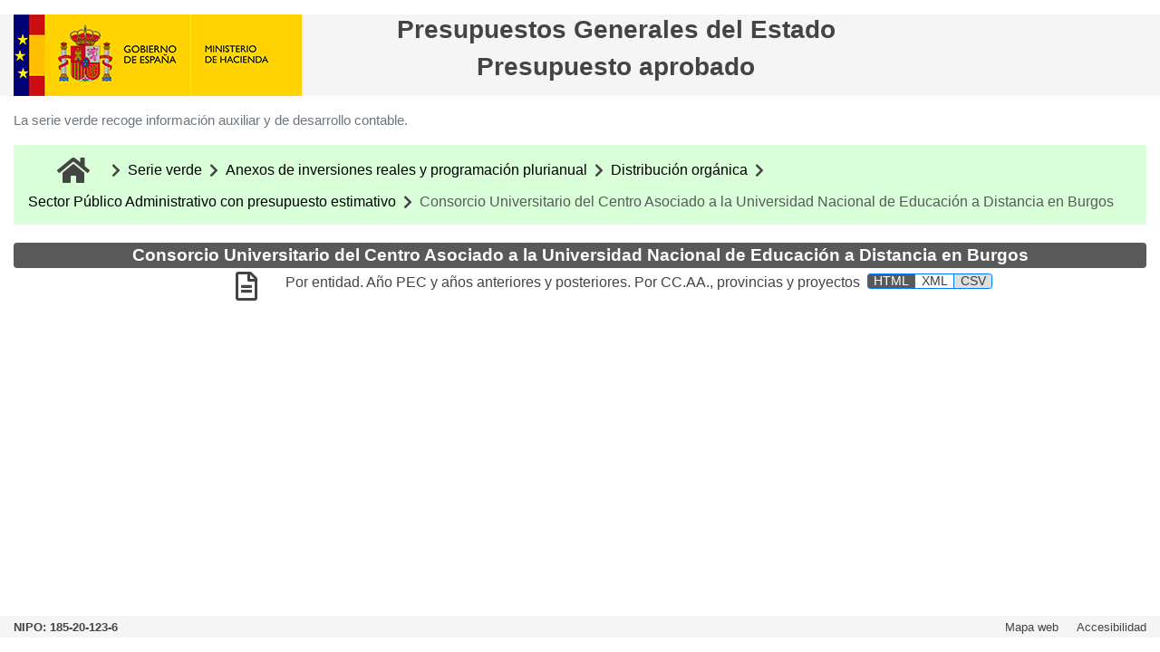

--- FILE ---
content_type: text/html
request_url: https://www.sepg.pap.hacienda.gob.es/Presup/PGE2021Ley/MaestroDocumentos/PGE-ROM/N_21_E_V_2_O_3_CO33344_1.htm
body_size: 8884
content:
<!DOCTYPE html>
<html xmlns="http://www.w3.org/1999/xhtml" lang="es-ES" xml:lang="es-ES">
	<head>
		<meta http-equiv="Content-Type" content="text/html; charset=Windows-1252"/>
		<meta name="viewport" content="width=device-width, initial-scale=1, shrink-to-fit=no">
		<!--#RECURSOPUB(#auxiliar/css/bootstrap.min.css-->
		<link type="text/css" rel="stylesheet" href="auxiliar/css/bootstrap.min.css"/>
		<!--#)RECURSOPUB#auxiliar/css/bootstrap.min.css-->
		<!--#RECURSOPUB(#auxiliar/css/all.min.css-->
		<link type="text/css" rel="stylesheet" href="auxiliar/css/all.min.css"/>
		<!--#)RECURSOPUB#auxiliar/css/all.min.css-->
		<!--#RECURSOPUB(#auxiliar/css/estilos.css-->
		<link type="text/css" rel="stylesheet" href="auxiliar/css/estilos.css"/>
		<!--#)RECURSOPUB#auxiliar/css/estilos.css-->
		<title>Presupuestos Generales del Estado</title>
		<base target="_self"/>
<!--#RECURSOPUB(#auxiliar/js/jquery.min.js--><script src="auxiliar/js/jquery.min.js"></script><!--#)RECURSOPUB#auxiliar/js/jquery.min.js-->
<script type='text/javascript'>
$(document).ready(function(){ 
    $(window).scroll(function(){ 
        if ($(this).scrollTop() > 100) { 
            $('#scroll').fadeIn(); 
        } else { 
            $('#scroll').fadeOut(); 
        } 
    }); 
    $('#scroll').click(function(){ 
        $("html, body").animate({ scrollTop: 0 }, 600); 
        return false; 
    }); 
});		
</script>
	</head>
	<body>
		<header>
      
		</header>
		<div class="container maxAnchoPantalla">
			<div class="row mt-lg-3 mb-lg-3 fondoCabecera">
				<div class="col-12 col-lg-3 text-center text-lg-left">
					<!--#RECURSOPUB(#auxiliar/img/EscudoCabecera.gif-->
					<img class="img-responsive" width="318" height="90" src="auxiliar/img/EscudoCabecera.gif" alt="Escudo Gobierno de España. Ministerio de Hacienda." title="Escudo Gobierno de España. Ministerio de Hacienda."></img>
					<!--#)RECURSOPUB#auxiliar/img/EscudoCabecera.gif-->
				</div>
				<div class="container col-12 col-lg-9 text-left">
					<div class="row text-center">
						<div class="col-1"></div>
						<div class="col-10 col-lg-7">
							<h1 class="titulo1">Presupuestos Generales del Estado</h1>
							<h2 class="titulo2">Presupuesto aprobado</h2>
						</div>
						<div class="col-1"></div>
					</div>
				</div>
			</div>	

  		    <section class="page-section d-none d-md-block" id="introduccion">
					<div>
						<p class="text-muted mb-3 mt-1">
La serie verde recoge información auxiliar y de desarrollo contable.
						</p>						
					  </div>		    
			</section>

			
			<div class="bc-icons-2">
				<nav aria-label="breadcrumb">
					<ol class="breadcrumb SEV">
<!--#NAVEGACION(#Cuerpo.htm--><li class="breadcrumb-item mr-3"><a class="black-text colorFuenteNegro" href="Cuerpo.htm" alt="Ir a inicio" title="Ir a inicio"><i class="fas fa-home fa-2x ml-3 colorFlechaPosicion"><span class="textoOculto">Ir a inicio</span></i></a><!--#)NAVEGACION#Cuerpo.htm--></li>						
			<!--#NAVEGACION(#N_21_E_V.htm--><li class="breadcrumb-item"><i class="fas fa-chevron-right mx-2 mt-2 colorFlechaPosicion"></i></li><li class="breadcrumb-item mt-1"><a class="black-text colorFuenteNegro" href="N_21_E_V.htm" alt="Ir a inicio" title="Ir a Serie verde">Serie verde</a><!--#)NAVEGACION#N_21_E_V.htm--></li>
			<!--#NAVEGACION(#N_21_E_V_2.htm--><li class="breadcrumb-item"><i class="fas fa-chevron-right mx-2 mt-2 colorFlechaPosicion"></i></li><li class="breadcrumb-item mt-1"><a class="black-text colorFuenteNegro" href="N_21_E_V_2.htm" alt="Ir a inicio" title="Ir a Anexos de inversiones reales y programación plurianual">Anexos de inversiones reales y programación plurianual</a><!--#)NAVEGACION#N_21_E_V_2.htm--></li>
			<!--#NAVEGACION(#N_21_E_V_2_O.htm--><li class="breadcrumb-item"><i class="fas fa-chevron-right mx-2 mt-2 colorFlechaPosicion"></i></li><li class="breadcrumb-item mt-1"><a class="black-text colorFuenteNegro" href="N_21_E_V_2_O.htm" alt="Ir a inicio" title="Ir a Distribución orgánica">Distribución orgánica</a><!--#)NAVEGACION#N_21_E_V_2_O.htm--></li>
			<!--#NAVEGACION(#N_21_E_V_2_O_3.htm--><li class="breadcrumb-item"><i class="fas fa-chevron-right mx-2 mt-2 colorFlechaPosicion"></i></li><li class="breadcrumb-item mt-1"><a class="black-text colorFuenteNegro" href="N_21_E_V_2_O_3.htm" alt="Ir a inicio" title="Ir a Sector Público Administrativo con presupuesto estimativo">Sector Público Administrativo con presupuesto estimativo</a><!--#)NAVEGACION#N_21_E_V_2_O_3.htm--></li>
			<li class="breadcrumb-item"><i class="fas fa-chevron-right mx-2 mt-2 colorFlechaPosicion"></i></li><li class="breadcrumb-item active mt-1">Consorcio Universitario del Centro Asociado a la Universidad Nacional de Educación a Distancia en Burgos</li>

	
					</ol>
				</nav>
			</div>
    <div class="row no-gutters">
        <div class="col rounded mt-1 mb-1 divTituloPosicion">
			<span class="textoTituloPosicion">Consorcio Universitario del Centro Asociado a la Universidad Nacional de Educación a Distancia en Burgos</span>        
        </div>
    </div>
			<div class="row">
				<div class="col-0 col-lg-2 text-align: left">
	    </div>
				<div class="container-fluid col-12 col-md-10 text-align: left">
			<div class="row no-gutters textoAlineacionTop">
				<div class="col-2 col-lg-1  text-center">
					<!--#RECURSO(#doc/2/3/1/2/64/N_21_E_V_2_O_3_CO33344_1_INVROOT_23003.PDF--><a href="doc/2/3/1/2/64/N_21_E_V_2_O_3_CO33344_1_INVROOT_23003.PDF" target="_blank" alt="Por entidad. Año PEC y años anteriores y posteriores. Por CC.AA., provincias y proyectos" title="Por entidad. Año PEC y años anteriores y posteriores. Por CC.AA., provincias y proyectos"><!--#)RECURSO#doc/2/3/1/2/64/N_21_E_V_2_O_3_CO33344_1_INVROOT_23003.PDF--><i class="far fa-file-alt fa-2x colorEnlace"><span class="textoOculto">Informe PDF</span></i></a>        
				</div>
				<div class="col-10 col-lg-11">
					<!--#RECURSO(#doc/2/3/1/2/64/N_21_E_V_2_O_3_CO33344_1_INVROOT_23003.PDF--><a href="doc/2/3/1/2/64/N_21_E_V_2_O_3_CO33344_1_INVROOT_23003.PDF" target="_blank" class="mr-1" alt="Por entidad. Año PEC y años anteriores y posteriores. Por CC.AA., provincias y proyectos" title="Por entidad. Año PEC y años anteriores y posteriores. Por CC.AA., provincias y proyectos"><!--#)RECURSO#doc/2/3/1/2/64/N_21_E_V_2_O_3_CO33344_1_INVROOT_23003.PDF--><span class="textoEnlace">Por entidad. Año PEC y años anteriores y posteriores. Por CC.AA., provincias y proyectos</span></a>        
					<div class="btn-group pb-1 textoAlineacionTop" role="group" aria-label="Botones">
						<!--#RECURSO(#doc/HTM/N_21_E_V_2_O_3_CO33344_1_INVROOT_23003.HTM--><a href="doc/HTM/N_21_E_V_2_O_3_CO33344_1_INVROOT_23003.HTM" target="_blank" class="btn btn-xs btn-primary btnEnlaceHTM" alt="Informe HTML" title="Informe HTML"><span >HTML</span></a><!--#)RECURSO#doc/HTM/N_21_E_V_2_O_3_CO33344_1_INVROOT_23003.HTM-->       											
<!--#RECURSO(#doc/2/3/1/2/64/N_21_E_V_2_O_3_CO33344_1_INVROOT_23003.XML--><a href="doc/2/3/1/2/64/N_21_E_V_2_O_3_CO33344_1_INVROOT_23003.XML" target="_blank" class="btn btn-xs btn-primary text-dark btnEnlaceXML" alt="Informe XML" title="Informe XML"><span>XML</span></a><!--#)RECURSO#doc/2/3/1/2/64/N_21_E_V_2_O_3_CO33344_1_INVROOT_23003.XML-->
<!--#RECURSO(#doc/CSV/N_21_E_V_2_O_3_CO33344_1_INVROOT_23003.CSV--><a href="doc/CSV/N_21_E_V_2_O_3_CO33344_1_INVROOT_23003.CSV" target="_blank" class="btn btn-xs btn-primary text-dark btnEnlaceCSV" alt="Informe CSV" title="Informe CSV"><span >CSV</span></a><!--#)RECURSO#doc/CSV/N_21_E_V_2_O_3_CO33344_1_INVROOT_23003.CSV-->        											
					</div>
				</div>
			</div>        
		</div>
			</div>
		</div>
<!-- Volver arriba -->
<a href="javascript:void(0);" id="scroll" title="Volver arriba" alt="Volver arriba" class="noMostrar">Volver arriba<span></span></a>		
<!--VERSIÓN: 1.01 - ID: 1942488814 - Fecha: 18/02/2021 13:10:10-->	
	
		<!--NIPO-->
		<footer  class="footer mt-3 mb-3">
		  <div class="container maxAnchoPantalla fondoCabecera">
			<div class="row">
				<div class="col-5 text-left">
					<span class="textoNipo">NIPO: 185-20-123-6</span>
				</div>
				<div class="col-7 text-right">
					<!--#NAVEGACION(#Indice.htm--><a class="textoAccesibilidad mr-3" href="Indice.htm" alt="Mapa web" title="Mapa web">Mapa web</a><!--#)NAVEGACION#Indice.htm-->
								
					<!--#NAVEGACION(#doc/HTM/Accesibilidad.htm--><a class="textoAccesibilidad" href="doc/HTM/Accesibilidad.htm" alt="Accesibilidad" title="Accesibilidad" target="_self">Accesibilidad</a><!--#)NAVEGACION#doc/HTM/Accesibilidad.htm--> 	
				</div>	
			</div>
		  </div>
		</footer>		
		<!--#RECURSOPUB(#auxiliar/js/bootstrap.min.js--><script src="auxiliar/js/bootstrap.min.js"/><!--#)RECURSOPUB#auxiliar/js/bootstrap.min.js-->
	</body>
</html>
